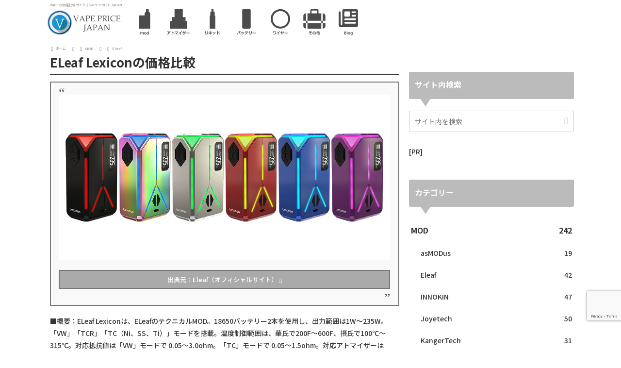

--- FILE ---
content_type: text/html; charset=utf-8
request_url: https://www.google.com/recaptcha/api2/anchor?ar=1&k=6LfCSoUUAAAAAPlxtuUDbsqZmPXd0d163e18t3kU&co=aHR0cHM6Ly92YXBlLmdvb2QtcHJpY2UtamFwYW4uY29tOjQ0Mw..&hl=en&v=N67nZn4AqZkNcbeMu4prBgzg&size=invisible&anchor-ms=20000&execute-ms=30000&cb=5h6avlc3647n
body_size: 48844
content:
<!DOCTYPE HTML><html dir="ltr" lang="en"><head><meta http-equiv="Content-Type" content="text/html; charset=UTF-8">
<meta http-equiv="X-UA-Compatible" content="IE=edge">
<title>reCAPTCHA</title>
<style type="text/css">
/* cyrillic-ext */
@font-face {
  font-family: 'Roboto';
  font-style: normal;
  font-weight: 400;
  font-stretch: 100%;
  src: url(//fonts.gstatic.com/s/roboto/v48/KFO7CnqEu92Fr1ME7kSn66aGLdTylUAMa3GUBHMdazTgWw.woff2) format('woff2');
  unicode-range: U+0460-052F, U+1C80-1C8A, U+20B4, U+2DE0-2DFF, U+A640-A69F, U+FE2E-FE2F;
}
/* cyrillic */
@font-face {
  font-family: 'Roboto';
  font-style: normal;
  font-weight: 400;
  font-stretch: 100%;
  src: url(//fonts.gstatic.com/s/roboto/v48/KFO7CnqEu92Fr1ME7kSn66aGLdTylUAMa3iUBHMdazTgWw.woff2) format('woff2');
  unicode-range: U+0301, U+0400-045F, U+0490-0491, U+04B0-04B1, U+2116;
}
/* greek-ext */
@font-face {
  font-family: 'Roboto';
  font-style: normal;
  font-weight: 400;
  font-stretch: 100%;
  src: url(//fonts.gstatic.com/s/roboto/v48/KFO7CnqEu92Fr1ME7kSn66aGLdTylUAMa3CUBHMdazTgWw.woff2) format('woff2');
  unicode-range: U+1F00-1FFF;
}
/* greek */
@font-face {
  font-family: 'Roboto';
  font-style: normal;
  font-weight: 400;
  font-stretch: 100%;
  src: url(//fonts.gstatic.com/s/roboto/v48/KFO7CnqEu92Fr1ME7kSn66aGLdTylUAMa3-UBHMdazTgWw.woff2) format('woff2');
  unicode-range: U+0370-0377, U+037A-037F, U+0384-038A, U+038C, U+038E-03A1, U+03A3-03FF;
}
/* math */
@font-face {
  font-family: 'Roboto';
  font-style: normal;
  font-weight: 400;
  font-stretch: 100%;
  src: url(//fonts.gstatic.com/s/roboto/v48/KFO7CnqEu92Fr1ME7kSn66aGLdTylUAMawCUBHMdazTgWw.woff2) format('woff2');
  unicode-range: U+0302-0303, U+0305, U+0307-0308, U+0310, U+0312, U+0315, U+031A, U+0326-0327, U+032C, U+032F-0330, U+0332-0333, U+0338, U+033A, U+0346, U+034D, U+0391-03A1, U+03A3-03A9, U+03B1-03C9, U+03D1, U+03D5-03D6, U+03F0-03F1, U+03F4-03F5, U+2016-2017, U+2034-2038, U+203C, U+2040, U+2043, U+2047, U+2050, U+2057, U+205F, U+2070-2071, U+2074-208E, U+2090-209C, U+20D0-20DC, U+20E1, U+20E5-20EF, U+2100-2112, U+2114-2115, U+2117-2121, U+2123-214F, U+2190, U+2192, U+2194-21AE, U+21B0-21E5, U+21F1-21F2, U+21F4-2211, U+2213-2214, U+2216-22FF, U+2308-230B, U+2310, U+2319, U+231C-2321, U+2336-237A, U+237C, U+2395, U+239B-23B7, U+23D0, U+23DC-23E1, U+2474-2475, U+25AF, U+25B3, U+25B7, U+25BD, U+25C1, U+25CA, U+25CC, U+25FB, U+266D-266F, U+27C0-27FF, U+2900-2AFF, U+2B0E-2B11, U+2B30-2B4C, U+2BFE, U+3030, U+FF5B, U+FF5D, U+1D400-1D7FF, U+1EE00-1EEFF;
}
/* symbols */
@font-face {
  font-family: 'Roboto';
  font-style: normal;
  font-weight: 400;
  font-stretch: 100%;
  src: url(//fonts.gstatic.com/s/roboto/v48/KFO7CnqEu92Fr1ME7kSn66aGLdTylUAMaxKUBHMdazTgWw.woff2) format('woff2');
  unicode-range: U+0001-000C, U+000E-001F, U+007F-009F, U+20DD-20E0, U+20E2-20E4, U+2150-218F, U+2190, U+2192, U+2194-2199, U+21AF, U+21E6-21F0, U+21F3, U+2218-2219, U+2299, U+22C4-22C6, U+2300-243F, U+2440-244A, U+2460-24FF, U+25A0-27BF, U+2800-28FF, U+2921-2922, U+2981, U+29BF, U+29EB, U+2B00-2BFF, U+4DC0-4DFF, U+FFF9-FFFB, U+10140-1018E, U+10190-1019C, U+101A0, U+101D0-101FD, U+102E0-102FB, U+10E60-10E7E, U+1D2C0-1D2D3, U+1D2E0-1D37F, U+1F000-1F0FF, U+1F100-1F1AD, U+1F1E6-1F1FF, U+1F30D-1F30F, U+1F315, U+1F31C, U+1F31E, U+1F320-1F32C, U+1F336, U+1F378, U+1F37D, U+1F382, U+1F393-1F39F, U+1F3A7-1F3A8, U+1F3AC-1F3AF, U+1F3C2, U+1F3C4-1F3C6, U+1F3CA-1F3CE, U+1F3D4-1F3E0, U+1F3ED, U+1F3F1-1F3F3, U+1F3F5-1F3F7, U+1F408, U+1F415, U+1F41F, U+1F426, U+1F43F, U+1F441-1F442, U+1F444, U+1F446-1F449, U+1F44C-1F44E, U+1F453, U+1F46A, U+1F47D, U+1F4A3, U+1F4B0, U+1F4B3, U+1F4B9, U+1F4BB, U+1F4BF, U+1F4C8-1F4CB, U+1F4D6, U+1F4DA, U+1F4DF, U+1F4E3-1F4E6, U+1F4EA-1F4ED, U+1F4F7, U+1F4F9-1F4FB, U+1F4FD-1F4FE, U+1F503, U+1F507-1F50B, U+1F50D, U+1F512-1F513, U+1F53E-1F54A, U+1F54F-1F5FA, U+1F610, U+1F650-1F67F, U+1F687, U+1F68D, U+1F691, U+1F694, U+1F698, U+1F6AD, U+1F6B2, U+1F6B9-1F6BA, U+1F6BC, U+1F6C6-1F6CF, U+1F6D3-1F6D7, U+1F6E0-1F6EA, U+1F6F0-1F6F3, U+1F6F7-1F6FC, U+1F700-1F7FF, U+1F800-1F80B, U+1F810-1F847, U+1F850-1F859, U+1F860-1F887, U+1F890-1F8AD, U+1F8B0-1F8BB, U+1F8C0-1F8C1, U+1F900-1F90B, U+1F93B, U+1F946, U+1F984, U+1F996, U+1F9E9, U+1FA00-1FA6F, U+1FA70-1FA7C, U+1FA80-1FA89, U+1FA8F-1FAC6, U+1FACE-1FADC, U+1FADF-1FAE9, U+1FAF0-1FAF8, U+1FB00-1FBFF;
}
/* vietnamese */
@font-face {
  font-family: 'Roboto';
  font-style: normal;
  font-weight: 400;
  font-stretch: 100%;
  src: url(//fonts.gstatic.com/s/roboto/v48/KFO7CnqEu92Fr1ME7kSn66aGLdTylUAMa3OUBHMdazTgWw.woff2) format('woff2');
  unicode-range: U+0102-0103, U+0110-0111, U+0128-0129, U+0168-0169, U+01A0-01A1, U+01AF-01B0, U+0300-0301, U+0303-0304, U+0308-0309, U+0323, U+0329, U+1EA0-1EF9, U+20AB;
}
/* latin-ext */
@font-face {
  font-family: 'Roboto';
  font-style: normal;
  font-weight: 400;
  font-stretch: 100%;
  src: url(//fonts.gstatic.com/s/roboto/v48/KFO7CnqEu92Fr1ME7kSn66aGLdTylUAMa3KUBHMdazTgWw.woff2) format('woff2');
  unicode-range: U+0100-02BA, U+02BD-02C5, U+02C7-02CC, U+02CE-02D7, U+02DD-02FF, U+0304, U+0308, U+0329, U+1D00-1DBF, U+1E00-1E9F, U+1EF2-1EFF, U+2020, U+20A0-20AB, U+20AD-20C0, U+2113, U+2C60-2C7F, U+A720-A7FF;
}
/* latin */
@font-face {
  font-family: 'Roboto';
  font-style: normal;
  font-weight: 400;
  font-stretch: 100%;
  src: url(//fonts.gstatic.com/s/roboto/v48/KFO7CnqEu92Fr1ME7kSn66aGLdTylUAMa3yUBHMdazQ.woff2) format('woff2');
  unicode-range: U+0000-00FF, U+0131, U+0152-0153, U+02BB-02BC, U+02C6, U+02DA, U+02DC, U+0304, U+0308, U+0329, U+2000-206F, U+20AC, U+2122, U+2191, U+2193, U+2212, U+2215, U+FEFF, U+FFFD;
}
/* cyrillic-ext */
@font-face {
  font-family: 'Roboto';
  font-style: normal;
  font-weight: 500;
  font-stretch: 100%;
  src: url(//fonts.gstatic.com/s/roboto/v48/KFO7CnqEu92Fr1ME7kSn66aGLdTylUAMa3GUBHMdazTgWw.woff2) format('woff2');
  unicode-range: U+0460-052F, U+1C80-1C8A, U+20B4, U+2DE0-2DFF, U+A640-A69F, U+FE2E-FE2F;
}
/* cyrillic */
@font-face {
  font-family: 'Roboto';
  font-style: normal;
  font-weight: 500;
  font-stretch: 100%;
  src: url(//fonts.gstatic.com/s/roboto/v48/KFO7CnqEu92Fr1ME7kSn66aGLdTylUAMa3iUBHMdazTgWw.woff2) format('woff2');
  unicode-range: U+0301, U+0400-045F, U+0490-0491, U+04B0-04B1, U+2116;
}
/* greek-ext */
@font-face {
  font-family: 'Roboto';
  font-style: normal;
  font-weight: 500;
  font-stretch: 100%;
  src: url(//fonts.gstatic.com/s/roboto/v48/KFO7CnqEu92Fr1ME7kSn66aGLdTylUAMa3CUBHMdazTgWw.woff2) format('woff2');
  unicode-range: U+1F00-1FFF;
}
/* greek */
@font-face {
  font-family: 'Roboto';
  font-style: normal;
  font-weight: 500;
  font-stretch: 100%;
  src: url(//fonts.gstatic.com/s/roboto/v48/KFO7CnqEu92Fr1ME7kSn66aGLdTylUAMa3-UBHMdazTgWw.woff2) format('woff2');
  unicode-range: U+0370-0377, U+037A-037F, U+0384-038A, U+038C, U+038E-03A1, U+03A3-03FF;
}
/* math */
@font-face {
  font-family: 'Roboto';
  font-style: normal;
  font-weight: 500;
  font-stretch: 100%;
  src: url(//fonts.gstatic.com/s/roboto/v48/KFO7CnqEu92Fr1ME7kSn66aGLdTylUAMawCUBHMdazTgWw.woff2) format('woff2');
  unicode-range: U+0302-0303, U+0305, U+0307-0308, U+0310, U+0312, U+0315, U+031A, U+0326-0327, U+032C, U+032F-0330, U+0332-0333, U+0338, U+033A, U+0346, U+034D, U+0391-03A1, U+03A3-03A9, U+03B1-03C9, U+03D1, U+03D5-03D6, U+03F0-03F1, U+03F4-03F5, U+2016-2017, U+2034-2038, U+203C, U+2040, U+2043, U+2047, U+2050, U+2057, U+205F, U+2070-2071, U+2074-208E, U+2090-209C, U+20D0-20DC, U+20E1, U+20E5-20EF, U+2100-2112, U+2114-2115, U+2117-2121, U+2123-214F, U+2190, U+2192, U+2194-21AE, U+21B0-21E5, U+21F1-21F2, U+21F4-2211, U+2213-2214, U+2216-22FF, U+2308-230B, U+2310, U+2319, U+231C-2321, U+2336-237A, U+237C, U+2395, U+239B-23B7, U+23D0, U+23DC-23E1, U+2474-2475, U+25AF, U+25B3, U+25B7, U+25BD, U+25C1, U+25CA, U+25CC, U+25FB, U+266D-266F, U+27C0-27FF, U+2900-2AFF, U+2B0E-2B11, U+2B30-2B4C, U+2BFE, U+3030, U+FF5B, U+FF5D, U+1D400-1D7FF, U+1EE00-1EEFF;
}
/* symbols */
@font-face {
  font-family: 'Roboto';
  font-style: normal;
  font-weight: 500;
  font-stretch: 100%;
  src: url(//fonts.gstatic.com/s/roboto/v48/KFO7CnqEu92Fr1ME7kSn66aGLdTylUAMaxKUBHMdazTgWw.woff2) format('woff2');
  unicode-range: U+0001-000C, U+000E-001F, U+007F-009F, U+20DD-20E0, U+20E2-20E4, U+2150-218F, U+2190, U+2192, U+2194-2199, U+21AF, U+21E6-21F0, U+21F3, U+2218-2219, U+2299, U+22C4-22C6, U+2300-243F, U+2440-244A, U+2460-24FF, U+25A0-27BF, U+2800-28FF, U+2921-2922, U+2981, U+29BF, U+29EB, U+2B00-2BFF, U+4DC0-4DFF, U+FFF9-FFFB, U+10140-1018E, U+10190-1019C, U+101A0, U+101D0-101FD, U+102E0-102FB, U+10E60-10E7E, U+1D2C0-1D2D3, U+1D2E0-1D37F, U+1F000-1F0FF, U+1F100-1F1AD, U+1F1E6-1F1FF, U+1F30D-1F30F, U+1F315, U+1F31C, U+1F31E, U+1F320-1F32C, U+1F336, U+1F378, U+1F37D, U+1F382, U+1F393-1F39F, U+1F3A7-1F3A8, U+1F3AC-1F3AF, U+1F3C2, U+1F3C4-1F3C6, U+1F3CA-1F3CE, U+1F3D4-1F3E0, U+1F3ED, U+1F3F1-1F3F3, U+1F3F5-1F3F7, U+1F408, U+1F415, U+1F41F, U+1F426, U+1F43F, U+1F441-1F442, U+1F444, U+1F446-1F449, U+1F44C-1F44E, U+1F453, U+1F46A, U+1F47D, U+1F4A3, U+1F4B0, U+1F4B3, U+1F4B9, U+1F4BB, U+1F4BF, U+1F4C8-1F4CB, U+1F4D6, U+1F4DA, U+1F4DF, U+1F4E3-1F4E6, U+1F4EA-1F4ED, U+1F4F7, U+1F4F9-1F4FB, U+1F4FD-1F4FE, U+1F503, U+1F507-1F50B, U+1F50D, U+1F512-1F513, U+1F53E-1F54A, U+1F54F-1F5FA, U+1F610, U+1F650-1F67F, U+1F687, U+1F68D, U+1F691, U+1F694, U+1F698, U+1F6AD, U+1F6B2, U+1F6B9-1F6BA, U+1F6BC, U+1F6C6-1F6CF, U+1F6D3-1F6D7, U+1F6E0-1F6EA, U+1F6F0-1F6F3, U+1F6F7-1F6FC, U+1F700-1F7FF, U+1F800-1F80B, U+1F810-1F847, U+1F850-1F859, U+1F860-1F887, U+1F890-1F8AD, U+1F8B0-1F8BB, U+1F8C0-1F8C1, U+1F900-1F90B, U+1F93B, U+1F946, U+1F984, U+1F996, U+1F9E9, U+1FA00-1FA6F, U+1FA70-1FA7C, U+1FA80-1FA89, U+1FA8F-1FAC6, U+1FACE-1FADC, U+1FADF-1FAE9, U+1FAF0-1FAF8, U+1FB00-1FBFF;
}
/* vietnamese */
@font-face {
  font-family: 'Roboto';
  font-style: normal;
  font-weight: 500;
  font-stretch: 100%;
  src: url(//fonts.gstatic.com/s/roboto/v48/KFO7CnqEu92Fr1ME7kSn66aGLdTylUAMa3OUBHMdazTgWw.woff2) format('woff2');
  unicode-range: U+0102-0103, U+0110-0111, U+0128-0129, U+0168-0169, U+01A0-01A1, U+01AF-01B0, U+0300-0301, U+0303-0304, U+0308-0309, U+0323, U+0329, U+1EA0-1EF9, U+20AB;
}
/* latin-ext */
@font-face {
  font-family: 'Roboto';
  font-style: normal;
  font-weight: 500;
  font-stretch: 100%;
  src: url(//fonts.gstatic.com/s/roboto/v48/KFO7CnqEu92Fr1ME7kSn66aGLdTylUAMa3KUBHMdazTgWw.woff2) format('woff2');
  unicode-range: U+0100-02BA, U+02BD-02C5, U+02C7-02CC, U+02CE-02D7, U+02DD-02FF, U+0304, U+0308, U+0329, U+1D00-1DBF, U+1E00-1E9F, U+1EF2-1EFF, U+2020, U+20A0-20AB, U+20AD-20C0, U+2113, U+2C60-2C7F, U+A720-A7FF;
}
/* latin */
@font-face {
  font-family: 'Roboto';
  font-style: normal;
  font-weight: 500;
  font-stretch: 100%;
  src: url(//fonts.gstatic.com/s/roboto/v48/KFO7CnqEu92Fr1ME7kSn66aGLdTylUAMa3yUBHMdazQ.woff2) format('woff2');
  unicode-range: U+0000-00FF, U+0131, U+0152-0153, U+02BB-02BC, U+02C6, U+02DA, U+02DC, U+0304, U+0308, U+0329, U+2000-206F, U+20AC, U+2122, U+2191, U+2193, U+2212, U+2215, U+FEFF, U+FFFD;
}
/* cyrillic-ext */
@font-face {
  font-family: 'Roboto';
  font-style: normal;
  font-weight: 900;
  font-stretch: 100%;
  src: url(//fonts.gstatic.com/s/roboto/v48/KFO7CnqEu92Fr1ME7kSn66aGLdTylUAMa3GUBHMdazTgWw.woff2) format('woff2');
  unicode-range: U+0460-052F, U+1C80-1C8A, U+20B4, U+2DE0-2DFF, U+A640-A69F, U+FE2E-FE2F;
}
/* cyrillic */
@font-face {
  font-family: 'Roboto';
  font-style: normal;
  font-weight: 900;
  font-stretch: 100%;
  src: url(//fonts.gstatic.com/s/roboto/v48/KFO7CnqEu92Fr1ME7kSn66aGLdTylUAMa3iUBHMdazTgWw.woff2) format('woff2');
  unicode-range: U+0301, U+0400-045F, U+0490-0491, U+04B0-04B1, U+2116;
}
/* greek-ext */
@font-face {
  font-family: 'Roboto';
  font-style: normal;
  font-weight: 900;
  font-stretch: 100%;
  src: url(//fonts.gstatic.com/s/roboto/v48/KFO7CnqEu92Fr1ME7kSn66aGLdTylUAMa3CUBHMdazTgWw.woff2) format('woff2');
  unicode-range: U+1F00-1FFF;
}
/* greek */
@font-face {
  font-family: 'Roboto';
  font-style: normal;
  font-weight: 900;
  font-stretch: 100%;
  src: url(//fonts.gstatic.com/s/roboto/v48/KFO7CnqEu92Fr1ME7kSn66aGLdTylUAMa3-UBHMdazTgWw.woff2) format('woff2');
  unicode-range: U+0370-0377, U+037A-037F, U+0384-038A, U+038C, U+038E-03A1, U+03A3-03FF;
}
/* math */
@font-face {
  font-family: 'Roboto';
  font-style: normal;
  font-weight: 900;
  font-stretch: 100%;
  src: url(//fonts.gstatic.com/s/roboto/v48/KFO7CnqEu92Fr1ME7kSn66aGLdTylUAMawCUBHMdazTgWw.woff2) format('woff2');
  unicode-range: U+0302-0303, U+0305, U+0307-0308, U+0310, U+0312, U+0315, U+031A, U+0326-0327, U+032C, U+032F-0330, U+0332-0333, U+0338, U+033A, U+0346, U+034D, U+0391-03A1, U+03A3-03A9, U+03B1-03C9, U+03D1, U+03D5-03D6, U+03F0-03F1, U+03F4-03F5, U+2016-2017, U+2034-2038, U+203C, U+2040, U+2043, U+2047, U+2050, U+2057, U+205F, U+2070-2071, U+2074-208E, U+2090-209C, U+20D0-20DC, U+20E1, U+20E5-20EF, U+2100-2112, U+2114-2115, U+2117-2121, U+2123-214F, U+2190, U+2192, U+2194-21AE, U+21B0-21E5, U+21F1-21F2, U+21F4-2211, U+2213-2214, U+2216-22FF, U+2308-230B, U+2310, U+2319, U+231C-2321, U+2336-237A, U+237C, U+2395, U+239B-23B7, U+23D0, U+23DC-23E1, U+2474-2475, U+25AF, U+25B3, U+25B7, U+25BD, U+25C1, U+25CA, U+25CC, U+25FB, U+266D-266F, U+27C0-27FF, U+2900-2AFF, U+2B0E-2B11, U+2B30-2B4C, U+2BFE, U+3030, U+FF5B, U+FF5D, U+1D400-1D7FF, U+1EE00-1EEFF;
}
/* symbols */
@font-face {
  font-family: 'Roboto';
  font-style: normal;
  font-weight: 900;
  font-stretch: 100%;
  src: url(//fonts.gstatic.com/s/roboto/v48/KFO7CnqEu92Fr1ME7kSn66aGLdTylUAMaxKUBHMdazTgWw.woff2) format('woff2');
  unicode-range: U+0001-000C, U+000E-001F, U+007F-009F, U+20DD-20E0, U+20E2-20E4, U+2150-218F, U+2190, U+2192, U+2194-2199, U+21AF, U+21E6-21F0, U+21F3, U+2218-2219, U+2299, U+22C4-22C6, U+2300-243F, U+2440-244A, U+2460-24FF, U+25A0-27BF, U+2800-28FF, U+2921-2922, U+2981, U+29BF, U+29EB, U+2B00-2BFF, U+4DC0-4DFF, U+FFF9-FFFB, U+10140-1018E, U+10190-1019C, U+101A0, U+101D0-101FD, U+102E0-102FB, U+10E60-10E7E, U+1D2C0-1D2D3, U+1D2E0-1D37F, U+1F000-1F0FF, U+1F100-1F1AD, U+1F1E6-1F1FF, U+1F30D-1F30F, U+1F315, U+1F31C, U+1F31E, U+1F320-1F32C, U+1F336, U+1F378, U+1F37D, U+1F382, U+1F393-1F39F, U+1F3A7-1F3A8, U+1F3AC-1F3AF, U+1F3C2, U+1F3C4-1F3C6, U+1F3CA-1F3CE, U+1F3D4-1F3E0, U+1F3ED, U+1F3F1-1F3F3, U+1F3F5-1F3F7, U+1F408, U+1F415, U+1F41F, U+1F426, U+1F43F, U+1F441-1F442, U+1F444, U+1F446-1F449, U+1F44C-1F44E, U+1F453, U+1F46A, U+1F47D, U+1F4A3, U+1F4B0, U+1F4B3, U+1F4B9, U+1F4BB, U+1F4BF, U+1F4C8-1F4CB, U+1F4D6, U+1F4DA, U+1F4DF, U+1F4E3-1F4E6, U+1F4EA-1F4ED, U+1F4F7, U+1F4F9-1F4FB, U+1F4FD-1F4FE, U+1F503, U+1F507-1F50B, U+1F50D, U+1F512-1F513, U+1F53E-1F54A, U+1F54F-1F5FA, U+1F610, U+1F650-1F67F, U+1F687, U+1F68D, U+1F691, U+1F694, U+1F698, U+1F6AD, U+1F6B2, U+1F6B9-1F6BA, U+1F6BC, U+1F6C6-1F6CF, U+1F6D3-1F6D7, U+1F6E0-1F6EA, U+1F6F0-1F6F3, U+1F6F7-1F6FC, U+1F700-1F7FF, U+1F800-1F80B, U+1F810-1F847, U+1F850-1F859, U+1F860-1F887, U+1F890-1F8AD, U+1F8B0-1F8BB, U+1F8C0-1F8C1, U+1F900-1F90B, U+1F93B, U+1F946, U+1F984, U+1F996, U+1F9E9, U+1FA00-1FA6F, U+1FA70-1FA7C, U+1FA80-1FA89, U+1FA8F-1FAC6, U+1FACE-1FADC, U+1FADF-1FAE9, U+1FAF0-1FAF8, U+1FB00-1FBFF;
}
/* vietnamese */
@font-face {
  font-family: 'Roboto';
  font-style: normal;
  font-weight: 900;
  font-stretch: 100%;
  src: url(//fonts.gstatic.com/s/roboto/v48/KFO7CnqEu92Fr1ME7kSn66aGLdTylUAMa3OUBHMdazTgWw.woff2) format('woff2');
  unicode-range: U+0102-0103, U+0110-0111, U+0128-0129, U+0168-0169, U+01A0-01A1, U+01AF-01B0, U+0300-0301, U+0303-0304, U+0308-0309, U+0323, U+0329, U+1EA0-1EF9, U+20AB;
}
/* latin-ext */
@font-face {
  font-family: 'Roboto';
  font-style: normal;
  font-weight: 900;
  font-stretch: 100%;
  src: url(//fonts.gstatic.com/s/roboto/v48/KFO7CnqEu92Fr1ME7kSn66aGLdTylUAMa3KUBHMdazTgWw.woff2) format('woff2');
  unicode-range: U+0100-02BA, U+02BD-02C5, U+02C7-02CC, U+02CE-02D7, U+02DD-02FF, U+0304, U+0308, U+0329, U+1D00-1DBF, U+1E00-1E9F, U+1EF2-1EFF, U+2020, U+20A0-20AB, U+20AD-20C0, U+2113, U+2C60-2C7F, U+A720-A7FF;
}
/* latin */
@font-face {
  font-family: 'Roboto';
  font-style: normal;
  font-weight: 900;
  font-stretch: 100%;
  src: url(//fonts.gstatic.com/s/roboto/v48/KFO7CnqEu92Fr1ME7kSn66aGLdTylUAMa3yUBHMdazQ.woff2) format('woff2');
  unicode-range: U+0000-00FF, U+0131, U+0152-0153, U+02BB-02BC, U+02C6, U+02DA, U+02DC, U+0304, U+0308, U+0329, U+2000-206F, U+20AC, U+2122, U+2191, U+2193, U+2212, U+2215, U+FEFF, U+FFFD;
}

</style>
<link rel="stylesheet" type="text/css" href="https://www.gstatic.com/recaptcha/releases/N67nZn4AqZkNcbeMu4prBgzg/styles__ltr.css">
<script nonce="IdehHzwax8gEFi5f8QgTXA" type="text/javascript">window['__recaptcha_api'] = 'https://www.google.com/recaptcha/api2/';</script>
<script type="text/javascript" src="https://www.gstatic.com/recaptcha/releases/N67nZn4AqZkNcbeMu4prBgzg/recaptcha__en.js" nonce="IdehHzwax8gEFi5f8QgTXA">
      
    </script></head>
<body><div id="rc-anchor-alert" class="rc-anchor-alert"></div>
<input type="hidden" id="recaptcha-token" value="[base64]">
<script type="text/javascript" nonce="IdehHzwax8gEFi5f8QgTXA">
      recaptcha.anchor.Main.init("[\x22ainput\x22,[\x22bgdata\x22,\x22\x22,\[base64]/[base64]/[base64]/bmV3IHJbeF0oY1swXSk6RT09Mj9uZXcgclt4XShjWzBdLGNbMV0pOkU9PTM/bmV3IHJbeF0oY1swXSxjWzFdLGNbMl0pOkU9PTQ/[base64]/[base64]/[base64]/[base64]/[base64]/[base64]/[base64]/[base64]\x22,\[base64]\\u003d\\u003d\x22,\[base64]/cCRceUTCisOETBA3w5dmwqQ2cDBwZFU6w7zDlMKcwrFXwog5IlcRYcKsKTxsPcKKwrfCkcKpZcOcYcO6w6/CgMK1KMOIJsK+w4M2wo4gwo7CjMKTw7oxwrZ0w4DDlcKiF8KfScK7YyjDhMKsw64xBGHChsOQEEPDmybDpVzCp2wBfSHCtwTDplNNKmpnV8OMUsO/w5J4B0HCuwtnI8KifjNawrsXw4vDjsK4IsKywpjCssKPw45Ww7hKH8KmN2/DkcOoUcO3w6LDqwnChcOCwociCsO9FCrCgsOlIHhwN8Osw7rCiT7Dk8OEFEgYwofDqk/Cn8OIwqzDgcOlYQbDscKHwqDCrHnCgEIMw4HDocK3wqoBw4MKwrzCr8KJwqbDvWfDmsKNwonDoGJlwrhBw681w4nDkMKrXsKRw6gAPMOcYcKOTB/Cu8KSwrQDw4DCmyPCiAosRhzCsxsVwpLDhQMlZxfCnzDCt8O8bMKPwp8sYgLDl8KXNHYpw6HCocOqw5TCtsKqYMOgwpRCKEvCisO5cHMcw57Cmk7Ch8K9w6zDrW/[base64]/ChsOrFHwew7U0UxxkQsKuwqHCklRzEsOCw6jCvMKowp/DpgXCs8O1w4HDhMOiR8OywpXDg8OHKsKOwpXDv8Ojw5AgR8Oxwrwpw77CkDxjwqAcw4srwqQhSDLCiSNbw70qcMOPUsORY8KFw5l0DcKMZ8KRw5rCg8O/[base64]/CvQYRw7/Dg8OswphQACnDvsKzGl5FJUjDk8Kpw6Mqw4FcO8KvfUfCrEIIfcK9w6bDlkNiIHshw4DCrz57wqYHwoDCukbDvERWJsKkSwXCtMKdwoEHVj/DlBLChwtnwqzDlsKFccOsw65ew7zCpMO2FE1xL8O7w57CgsKRccO5QhDDrGFkQsKBw4fCtRJhw6siwr5fUgnDu8OubCXDlEBQXMO7w7krdWTCu2fDtsKlw7/Di0PCqMKEw7hjworDvSVCLEkRHnpLwoMaw6jDlDvDizLDgXhQw4d8BEciADLDg8OcDcO0w44mKix8I0TDrcKMa3lLeBQUbMOffMKZLQgkQA/CgMKBTMKVBHdNMyF+ZgAiw6LDvQF3EcK/woLCrzTCnilbw4M0wrY6BlUgw57CnhjCvVfDh8K/w719w45SXsOxw7Z7wrvDpsOwMRPDssKsVcKdbcOiw53CvsOYwpXDnhzDry8NIhjCk3xDBWTCisODw5Q1wo7Do8Kbwo3DjSY7wrZUFGPDrxcJw53DunrDqV5/[base64]/wqQJZ33CsMO+wrLDq0TDqMOkw6vCqcKJFXNTYRvCkzvCgMOdJCbDi2DDsAjDrsOtw4lfwoMsw57CnMKpwoDCvcKjfz7DtcKOw5UGOwM3wpx4OsOiasKNDcKuwrd9wr/DscOCw7p+dcKqwovDpgsZwrnDtcOUYsKQwqIdZsO1QsK2OcOYRMO9w6LDmnzDhsKsEMKZcSbCmCrDsG0BwoZSw4HDtl/Chn7CncKAe8OLQy3DtMORKcKcesOCFSnCusOJwpTDl3V3P8OTPsKsw6TDnhXDqMOTwrjCpsKia8Klw6HCk8Oqw4LDkhgkD8KDScOKOCQrRMOPYirDvy3Do8K8UMKvVMK9w6HChsKJMgrCv8KbwojCuRRow5PCqWAfQMO6QQh8wr/DmyPDhMKEw6DCisOqw4wmAMO4wpHCiMKALsOMwocSwpTDgMK5wqDCk8KFATMDwpJWcGrDnFbCmGbCrBXDkHjDmcO1bCkBw5fCgnzDvFwDVCHCusOOLsOOw7/[base64]/[base64]/CssKdTcKjw74BHsKzSzLCq8K8wrzDuC/[base64]/[base64]/[base64]/DssOTH8OUfMKUKMO0IsOsbjfCpcOKOMO/w5UZHT0GwpTChkXDlj/Dq8OPGzfDmzopw6V1D8KwwrYbw7hdJ8KDdcOkLSwFKEkowpwzw5jDtEPDgnpdw6rCsMOzQTkhfsOFwrLCr1sCw4JEeMOww4vDhcKewojCghrCrzlOJHdXAcOPGsKeJMKXR8OSwq55w5hyw7kUQMOGw45ReMOydm9KXsO/wpMSw47CsCULeyRmw488wrfCjz4Pwo7CosOcUAVFIsKfH0nDth3CrsKVdMOZI0zDmkLChcKRR8KswqJHwrfCs8KpKVLCk8OLVGxJwp5yBBrDrVLDvC7DoULCvUN3w6kAw7Nfw49/w44Yw5nDpcOaZsKSfMKGwo/[base64]/[base64]/Dk0YmJWrDhsOHYMKJw6Rzw5HCnS/CqFdDw7NWw6XDtTbDpHNZLcOlE2zDk8KSKiPDgC4KD8KFwq/Dj8KaGcKOA3Btw7hsf8O5w5jCvsOzw6DCvcKLABYbwrXDnwtOEcOOwpLCsihsDWvDtsOMwpg6w4jCmH9mDMOqwrTDvGHCt2hSwo7DtcOZw7LCh8O1w6tYdcOUQn4xDsOgQ38ULFlnwpbDsCVbw7YVwp9iw6bDvitowrDCizYUwrp/woJ+RBHDisKuwrEzw55cOSdsw4VLw5nCgMK1Gj5oCzHDhBrCkMOSwr7Dp39Rw7cewojCtz/DlcKRw43Cgn1pw5kiw44BdsK7wqDDsh7Crno6f3Vzwr7CoTHDgyrCnBZawq7ClQrCqW4Zw4wKw4vDjx/[base64]/CuSnCjsO3w5cBwrzDisO+ZAvDq8KAw7pde8KKw6vDrsKlPlt6XXrDhCwvwpNMEsKjJsOtwoU1woUcwrzCvcOFF8KDw6dqwpPDj8OpwpY4w5zDj23DqcKTUVFowrbCjnc/D8KbeMKSw5/CpsOuwqbDrkPCmcOCWUY3wpnDnFfCgj7CqFzCrcO8wpEFwqDDhsOywqtMOT5dWsKgRhJQwp/CiwR0ah1CSMO1QMOvwpHDpAltwpHDrk1Fw4rDgMORwq8LwqTCqkTCmG3CkMKLdcKND8KKw7c1wrpqwqPCiMOlS3t3Mx/Cl8KCw5J+w7LCsQ4Vw4BjLMK+woLDmMKuNMK1wrHDkcKDw7wcw4peIU5twqE4I17CkQLCgMO1BlvCpnDDgSV8DsO1wrfDnmAewoHCjsKbJlB0w4rDpcO4e8KtByzDlx7DiTxRwpJLW27DnMKww45OZ3rDq0HDjcKxJB/[base64]/Dh8K2woAWUTQNw7HDkFnDo8O7bMK5wrzCnnxUwpFDwqAewqfCucKFw7tFSlPDiy/DnjfClcKTCMKPwoQVw5DDiMOUIljCgmDCjU3Cql3Cu8K7X8OeaMKZW2nDpsOnw6nCpcOMWsKUw4HCpsOCQcKSQcKYJ8OMwphtDMOOR8K6w5/CkcKCw6YvwqpEwqpQw5wewqzDs8K4w5TCgcKQbnkOJQNMS216wpwOw7DDl8OxwrHCom/CscOVQikiwoxlHE90w4ENFXjCpx3DsgQ6wr8nw4Y0wp0pw6cVwo3CjA8na8Kuw7XDnxA8wpvCq2XDjcOObMK0w43DhMKQwqrDi8KYw7zDuQnCp1V4w7DCu1J1HcK5w4IKwojChSbCmcKwH8Kkw6/DlcOiLsKPw5V1PQzCmsOsL0kCD192AEJzPEHCjMOsWnckw7xAwrUrExh9woLDr8OJT3pAb8KMNEoHJjcDWMK/[base64]/w742w67DqnAfwozCv8KVw6ZVw4IOw6kkAMOxXTrDjHbDi8KHwqAFwqvDi8O2UF/[base64]/CniZwTsO3wqvDtMKHwqpFFn7DpsOKwr83RcO6w5fCv8Ojw7vCscKRw5XDnx7Dq8K9wosjw4Q9w5xeI8OTUsKUwoNqLsOJw4jDkMKwwrQ3b0A9YhrCqFPCpnDCl2zCk1QEEsKBb8OIH8KvYiMKw54SIR/[base64]/[base64]/ecKpwp/CnVIIHzjDvGPDuGjDlsK9w7HDpsOIwo45w6YCfz3Dsi3CkG3CsivDvcOAw51+MsK3wpJhYcKHG8OtHsO6w6bCvcKiw7FOwq1TwobDuDcxwpciwp/Dgw1heMOyQcOyw73DlsKaQxw3wrHDmDNlQj53FgTDqMKGdsKhbS41f8OIXMKawo7DiMOaw5LCgsKMZW7CnsOFUcO1w73Ds8OuYF/Dskc0w4/CmcKqGjHCucOsw5zDqVLCmcO7VcObUsO0Z8KBw4DCg8OBCcOKwpAgw5NHPcOdw5lswrUKQxJswrRdw6rDmsOwwplzwoLCo8OiwqVbw4fDinrDisKOwq/DrXkPTcKPw6PClV1Hw4JOT8O3w6YHWMKuF3Vww7oBOMOsHgokw58Xw6BlwohecCdzOTDDnMO5dyrCsBUKw4fDhcKAw6zDtmLDk2fCicKyw4Alw4TDm3hqBsOpw50Lw7DCrjjDujLDs8Oqw6/[base64]/DmCUqKMKow4TCqDPCvkoaQgLCryc5w5HDqsOlIEVnw4ZZwokTwrfDocONwqhZwr0vwrXCksKkOsO0d8KQF8KJwpDCn8KCwoA6ZsOQXEF9w5/[base64]/DhVvCpcKmTsO4ElcDTcOZw7ZaQMOLZAvDmcKfEsKfw4Z2wp8AAnXDmsOqVcKaYX/Co8Olw7t5w4osw6/DmcOgwrdeZEQQaMO3w60/F8O5wocxwqYIwo5BAcO3RF3CosO/[base64]/Tl7Co8ONCsOuOsOfccKrX8KucE1gNyJATijChsOcw4rDrl9QwoQ9wq7DgsOnL8K0wqfCtnYHwpUkeUXDqxvDnz5sw7oLLR7DkXEkwpVYwqR3KcOdOVsNw7V0bcObOVkEw5trw6XCsnoUw6UPw5xFw6/DuBlUIytxA8KCSsKrEsKZYU03RMOrwo7DpsOnw7w+E8KkJsONw57DssOIB8Ocw5TDtF57GsOEbmsqVMKiwoprQV/DvMKkwoNRTG5UwrRNYcOZwodnYcO4woXDqXkgRXcUwpwtwrZPSnkIBcOYRMKeeTXDmcO+w5LDsFZLWcKcDFwawpzDtcKwN8K6VcKFwolowrfCtQQWwq45bwvDvW8cw7UfHGbClsO0ZCx2OFjDv8OrTwbCnX/[base64]/CgTUhw7nDt8OPcQzDjQ9gw7MCQcKWecORTyloB8Kuw4XDvsOcISE7YBUMwr/CujfCkH/Ds8OzWAgpHsKpHMO4wohOI8Okw7HDpCnDrRXCryjCrB9FwpNKMUV6w6zDt8K1NR/[base64]/w7rDtsORVhBjwqnCtXFDw57CtcOYPcOjXMKFejguw7jDhQ/[base64]/wqPCiMKRwrhvdMKsw583w6IgwrMxUwBPY8KEwpp8wq7CoQzDjsK6DVPCpB7DtcK3wpxPf2plP0DCk8OvHcKfQcOoVMO6w7Y2wpfDiMOGD8O+wp9MEsO4F3TDjGRfw73Cj8OOwppTw5vCoMKEwr4BY8OcRsKRE8KyTMOuCTbDjTldw5Zqwo/DpgRbwpzCncKmwoTDtjkDdMOfw4MUbkwuw4p9w4gLFsKpVcOVworDiiJqZcKOVkjCsDYtw71ObX/ClsKvw60Nw7TCosK1WAQQwopZKkYuwrUBJcOIwr5BTMO4wrPCu11EwpPDlcOrw5QQJCw8EsKaTilpw4Izb8KOworCpcKyw75Jwo/DqTJ+wrdhwppNdDUHJ8OqNXvDviDCtsOIw5Upw713w4xTXix4PsKVeg3CpMKFNMOqAW1PXznDtlpfw7nDrQxHIMKpw6Vlwplnw71vwpUAehs/A8O9F8O+woJ5w7lmw5LDkcOgGMKfwodoEjo2W8KPwo91JxwYVUMJwrDDn8KOIsKqK8KaGxDCoX/Cs8OqDsOXMUNxwqjDlMOKecKjwqoJH8K1G0LCjsOTw4PCiW/CmCZ7w6TDlMOYw48GPA5gMsONEwfCtELCqXlGw47Dr8OTw6rCoA7Dk3ACFR95G8KJwp8TRcOkwr1RwoVwCsKPwpfClMOuw7ApwovCuT1PMDnCgMOKw6VveMKPw7vDvsKNw57ClQQow5FWYi94Z2g8wp1Hwo9Ewol6Z8OyTMOVw5jDpG5/[base64]/CgsKowrM/[base64]/dsKTwq49w5nDhsKKwo3Du30iAsKOwqrDjlDDmMOBw4oQwpx1wp/CncOJwq7CkA17w4hPw4tRw5jCjCTDhzhqcH9XOcK5wqFNb8ORw6/[base64]/TiTDv0hcwrtneTrCnxAywqbCiMKjeWcYwqh+wpkiwo0vw7IMDsORf8OIwqMlwqwCR3DDs3wjA8Ogwo3CrRZww4Exw7HDisOOW8KHH8OfLHklw4QXwrXChcOUXsKXemhweMOFNiHDh2PDsXnDjsKIQMOGw6UNOsOKw5/Cg20ywozCtsOdRsKuw43CuybDrHBBwqABw74FwqVDwp1Cw718asKnUMKrw5fDisOLGcOyHhHDhAs1Z8Kpwo3DmsO5w5hCdMOFA8OowrHDvsOlU3BCwq7CvXvDmMODDMOSwozDozrClDZ5ScObC2ZzEsOYw6Nvw5wBwpDCncKyLTRXw7vChm3DhMK9bB54w7HDrQ/Cr8Oew6HDrUDCqUUONk7CmSwyMcOswrjCnRHCtMOvOH/[base64]/CksODwrbDmcKGZxnCmnXCtW/CgcOyO1LDjAAELgnCkwM/w4rDgMOFexHDrwI9w7XCt8Kqw5XCu8KlWnR2QikgXMOcwpB9JsORFGd+w48mw4rCkhLDmcOaw6shfGxBwoYjw4tcwrLClxfCscOjw4M/wq0kw63Dl3N7F0vDmDzDpnkmMikTDMKbwoJwE8OMwqTCu8OuDsOaw6HDlsOtUxAIL3LDqMKuw6kpZUXDpgEifxEkF8KNBCrCtsKEw4wyejhtawfDjcKZLsKjQcOQwqDDssKjCGjDt37Drzovw63Dr8OWVk/[base64]/ChVRvVAXDnThIcMO4wphiGxpOVmVGaGJKMXPDo3/Ci8KuVwrDjhPCnSvCrQDDoEvDgjTDvhnDnMOxKcKIGFXDvMOLQkkUTzF0QRfCuEgwTwh1acK7w5bDpcO/R8OAZMOWHcKJZjAWf21ew7fCmMOgYntlw4nDpQXCocOhw5XDrUHCuUlFw5Jbw6gTJcKrwoTDt1g0wqzDtGXChcKoBMOFw5gBCMKdeik+CsKBw4JEwozDnlXDusOQw4bDqcK3wowGw4vCvEXDqMKcFcKJw4vCl8O0wqzDsXXCrlY6aEfDpnYgw7QFwqbCgAvDu8KXw6/DiAIpNMKHw67Dq8KrKMOCw7wAw5bDlMOQwrTDpMO3wrTCoMOAcEY8YWRcw6h3EMOMFsK8Yw9CAzdJw6TDv8OQwqFzwonDtyovw4Ebwq3CthTChhNHwrbDiRTCm8KPWzFsZhrCu8KqRMO4wqobZcKlwrHDoAHClsKvI8O+HiLDr1cEwpPCmhDCmSIiTcKbwq3Drw/[base64]/wqluK0/Cl8Kkwr4fw7jDkF/DsTp5EQshLMOTf3ccw6B8aMOBw7dJw4BydCNwwp8Kw4bCmsONd8OEwrfCoBXDihgAQEPCsMKLbhYaw4zCnWDDkcK/[base64]/DlsKCw7nCvMOJwpsSDcOhU8OuR8OhQcKhwo5rdcO0Uypaw77Dojpuw58bwqDCiBfDgMKQAMOnQwLCt8KywoHDiVQEwowcaUMLw4ZFV8KYBMKdw7lOZV1nwqUCZAjDvEs/MsKCfk0DYMK0wpXDsylIZ8KlV8KHScK6FTjDr17DuMOawofCjMKzwq/DvsOnWsKBwqQLb8Knw68owrrCiCtLwoVrw7LDjTPDrTgKL8OLEcOSDyZxw5ADZsKGCsK9dgRsLXDDpgvDl0TCgk/DosOic8KLwpjDpA1fwrQiRcKDDAjCpMO9w5FfeGVZw70Bw59FbcO0wqkJInbDjjkSwp5iwowaCVINw6bClsOUY0HDqD7Du8KfJMOiK8KOYyphW8O4w4TDoMKvw4hzTcOPwqoSDClGZSbDlMKFw7Riwq8xK8Kuw4EzMm1pDwbDoSlRwo/Co8Kew4DCnkZcw702ZRfCl8KkJlhww6vCo8KOTwV5E2fDk8Osw5ktw7XDmMKSJlgFwrpqXMKwVsKXZirDpDNVw5hkw67Co8KUJ8OESzcQw6zCsEtFw5PDhcOkwrjCjmYbYyLCqMKEw4tkSlRkJsKpOj1rw4pbwoc8e3nDocO/U8OlwqQuw6NSwpcTw69mwqouw5HCnV/CqGUDPsKTWSMoOsOVL8ORUhbDi25SJW1ZZjQxVsOtwrZ6w5xZwpfDssOmfMKuIsOKwpnCn8KDTxfDvsKvw67Clxgawqg1w7jCvcKHb8KmJMO+bBFGwq0zU8O7PywCwqrDjkHDhEhBw6lTGCXCicKfO29xGw7Dk8OXwrp/MMKIw7HClcO/w5rDqz9URzPDlsO4wpTDp3IZwovDmMK0wpIDwp/[base64]/[base64]/DsloRw6t1ED3Ct2wFw53Ch8KRGV8ZOlIqQXjDkMKjwqvDtBUrw4syPElrPiMhwpE/dXQQE3sRIlfCgh1Dw5fDjXPCv8Ouw7TDu3diDUgcw4rDjibCgcObw7lrw4Rvw4PDi8KEwr0pezjCucKcw5EHwrhPw7nDrsKEw4/DlTNOdj1ow7xwPUsVSQXDpMK2wotWSlRLfmkXwqLClkjDkGPDnzvCpSDDsMKveTcIwpfCvgNUw7TClsO/Cg3DqcOiWsKUwrRLasKxw7RLEALDgGPDjlrDqB9awr9Vw7kmQ8KBw6wTw5RxIQd+w4XDtTHDpXEJwr9UJT3DhsKzcBJawpYWbcKJR8Ogwo7CqsKKU1M/wqhbwpx7K8Opw6JuFsKZw7hCNsKuwp1Yf8OXwoM+NsKaCsObDMO5FMOSVcK9FAfCgcKYwrthwr7DvBvCqm3Ci8Kiwo0neFYwDVrCnMOWwqXCiAPCj8OlbMK1NxAoGcKuwpxYBsOZwpMFQsOywr5CVcORF8Kqw4kFfMK6CcOswp7CtnB1w7Q7fmXDpW/CvcKHwpbDhHdYBDbDscK9w50Nw6vDicOnw4zDuSTCqgU9R0xmC8Kdwr9PV8Opw6XCpMK+eMKZM8KuwoAzwqHDtAXCssKtcSgMQjjCr8OwI8KbwrrDpMKhaxXCsTbDv0Aww6LCo8Oaw6cjw6HCuH/Ds0fDvgFxR3waU8KQUcOZdcOpw78Wwo4HNy/Dn2kywrNZInPDm8OJw4pubcKvwpY5Yx9GwoAKwoYYScKoSQ3DhkkQd8OKIiwbcsKGwpgiw5/Dj8OEZXPDqxLDkE/CpsOJG1jCn8OswrrCo0/CpsOjw4PDqj9Wwp/Cn8OGJER6w6cNwr4hNRDDpkVtFMOzwoNPwrnDlhRtwrB7eMOuT8K2wqDCtsKfwqHCsnYjwq5zwrrCjsOuwoXDhVHDnMKiPMK7wr/CrwBnCWkcOifCh8KtwodBw6dCw7RmOsK5IcO1wrjDqlrCvT4jw4pLC1HDr8KowoFichluGcKhw4hLIsOdE1ZdwqJBwohZXH7CgsKQw5vDqsOUcygHw6bDrcOEw4/DuirDlDfDpy7CgsKQw4UFw5Nnw5/DlTPDmxcAwrAtSgbDvcKdBjPDksKAMxvCvMOqUcKBVxbDqcKDw7/CgGcqLcOgw5PCrg8xw6lQwqbDlVA8w4UrTg52acOXwoBew5sJw7g1D0Jhw4oYwqFvZUszK8OXw4rDm0F4w4VmfRERSl/CuMKvwql6XMOfD8OTAMOYOcKWwr/CkxwBw7zCs8KxCMKzw4FOJsO9dF5wK00Mwo5ywrpWFMOqL0TDmyEXNsODwojDj8KRw4ApBBjDu8OIVQhvJcK5wp7CrMKZwpnCnMO4wrLCosOZw53Ctw12MMKPw4ozdxtWw6rDgg7CvsOBwozDucK4FcKRwqzCmsKFwq3CqxFqw54hUcORwol2w7Fhw7rDlMKlSkTCj0/DgjlWwoFUEsOOwozDpMKTfsOmw5vCm8Kfw7UQLSrDlcK3wprCtsOSPVTDpkZAwpfDoDQBw5vCo1nCg3R4VFt7fcOwMFZdWEHDiV7DrMO+wpDCs8OwM2PCrV/ClhU0fjrCrMOtwqp5w7tMw61vwoReMxDCmknCjcOHQcOresKRVT16wpLDv05Uw5jDriXCiMO7Y8Oecy/CrsOXwp3DkMKsw7BSw4TCiMKcw6LCsDZXw6srM1fCkMKPw5rCv8K2TSU+KS8swr8ZcMKuwr5RfsKJwrTDqsOlwp3DiMKxw7hWw7PDuMOdw7tvwq0Cwq/CjAhQTMKiZkR1wqfDp8OQwp1Zw4pDw6nDoDBTdcKiEsOEPE4kEVt2OFd7XFbCnzPDg1fCucKCwoFywpfDnsOXA3UFanhVwo9wf8K+woPDqcKnwp1/IMOXw60IJMKXw5oILsKgD2LCmsO2QDLCtsKoMkUbSsOew6oxZVtuL3/CssOpQU0TDTzCm1Yew7bCgzB4wojCrR3DhxV+w4TCg8OYZRfCu8OobcKIw4xefsOGwpM8w4lnwrPChMOfw44CPAjCmMOiTnc9wq/CkhJ0F8OmPCHDn2UTf1bDkcKjdlTCgsKcw4hdwo/[base64]/CmMOnScKgwro2AA3DgcOSGMOLwqg/wqNgw6grMMKVV0hUwpkpwrYOSMKvw4vDsmgDIsOzRCZcwoLDrsOew4U3w45kw5IVwr7CtsKRU8O2T8ONwpAyw7rCh17CnsKCFlwtX8K8S8K+VllxVmPChMObXcK7wrlxOcKQwoZjwptOw71WZcKJwrzCi8O3wqsoEcKKeMOQbDDDjcOywpHDqsODw6DCj3JeNcK2wr/CuEAkw43Dr8OJIMOgw6TCqsKRS35Pw5nCgSUHwqXCgMK2YlosSMObbg/DpMOCwrXDvh0eHMKMFF7Dm8KmcQsIXMOje09gw7TCu09fw51xBF3Dm8KowoLDrcOHwrfCvcOiWsOvw6PCjsOLQsOxw7fDgMKAwpvDiwVKMcOmw5PDpMObwpx/[base64]/G8K/HcOkfiXDkjZvUArCmnbCsivChi1Qwp5rPsOpw5dKUsOVU8KWWcKjwpxNNzjDj8KZw41eF8ORwp0dwq7CvxQuw7zDoi12JlZxNC/[base64]/[base64]/EcKMccOHw5RVwpJpXMOBDcKqGMOSw6fDqsKUw47CnsOGDBvCq8KzwrEOw4XDs1dxw79cw6XDoQIuwp/DumJTwrLCq8K2JAonRsKZw6hraWXDrVfDucKrwpQVwqzClVbDh8KQw5gDWQYSwpcfw5XCs8K3QMK/wrfDq8Kmwq0xw5vCjMOcwqwUK8KTw6Qow5bChS1WFyEyw4jDil4Nw7DCksKBAsOiwrxjW8O+XMOgwq4PwpzCvMOMw7bDjhLDoR/[base64]/ZsKSwqpwwrhzw5DCo2l4I8O1w55dw6Y5wrzCj8O/w5HDhcKpccKvASgWw7Y+RsO4wpjDsBLDisK1w4PChcK1CSnDvjLCnMO3bMO1LXoZCX5Kw4vCmcOdwqYewoxnw7hqw6ltI1VAG28Hwo7Cq21yLcOqwrnClcKiUA3DksKBTmMrwrsXDMOQwoHDjMO+wr92AH8iwqNzecKHDjXDn8ODw5crw5HDssOkBcKlGcK/acONJcK+w73DpcOjwpnDjDDDvMOaTMOKwpgWIXLDoS7CgcO7w6bCjcKDw5LCrUTCncOwwocHFsK8JcK3b3YNw5ldw5sHRFA1BMO3WDjDnQnCtsKqUTbCqmzDnl4yTsOowrPCrcKEw4ZFw4xMw6Q0Z8KzW8K+bMO9w5IueMOAwoE/EVrCucOiZMOIwo7Cu8Ohb8KVZjPDsUdSw5szXDvCvHEkGsKcw7zDuEnDn2x3N8ObBX3Cii3Dg8OxUsOwwrfCh24rG8OiP8KkwqM9w4fDuXTDoT8Sw4XDgMKpSMONHcOpw65Ew44UdMOcRjchw4waERDDgMKsw7hrH8OVwrrDhkBqAMOAwp/DmMODw5TDqlIkVsKxFcKsw7M9GWgrw54BwpTDusKrwq86e37CmDnDrMObw71lwocBwqHCrC4LNcOJPkgxw7/DtUXDpcO2w65Pw6XCi8OtOHEGT8OqwrjDlcKsFsOaw7k/w6Yqw6hDNcONw4rCgMOWw7nCj8OuwqYoF8OuNTrCoStqwpwZw6dPNsOaKj1iIQvCr8K3Ug5PB35+wqwbwoHCpiPDgElgwqwcHsORXMOhwqBOVsO8KWgCw4HCtsKMbMK/[base64]/DuCPDn8OiNENiPlXCniXDu8OXwr3CocKRbm/Ct1XDqsOmV8OCw4fCnBJmw58JHsKicg9+U8OYw4w8woXCkmNASsKnABh0w57DscK+wqfDi8KqwpXCjcKpw7A1TcKkw5BRwrjDtMOUKGcBwoPCmcKzw7/DuMKlQcKkwrYac187w6MRw7oNOXBgwr95DcKtw7wKMxPDul5BSn/CmcK3w6PDqMOXw68YGkDCujrCljzDq8OtMwnCvFzCucK4w7NkwqfDnsKkAsKDwowjOVVjw5bCgMOaWCZHesKHV8OYDXfCusKBwrVlFMO/ODAtw7rCu8OQEcOTw5rCqXXCr18LXyA/dUvDlcKDwo/CrUAQPMOAHsOLw43Dr8OQMcOFw7EPO8OpwpkjwoEbwrfDpsO8KsOuwrzDqcKKK8KYw7vDhsOww53DlE3DiCpqw4BzKsKGw4fCncKOZ8Klw4DDpMO9eTE/w6/CrcO+CcKxI8KBwrMQUMOeKcKKw5tuScKFfWtUw4XCkcONFGxqEcKDw5PDmT57fwnCqcKJMsONRHosWm/Dj8KnNzZBYh4+BMKkVk7DuMO/[base64]/CvXBHNHhecAvCvcO3Jik1wpd6dMOpw4hYV8OHN8KBw6/DuCnDosOBw7rCiwlPwpnDjyvCu8KXRMKiw7bCpBRfw4VPAcOGwpYXCxDCqHphT8OvwpbDkMO0w7/Cqg5awokzAwXCvwzCqkbDs8OgQlgew5DDk8OWw6HDi8OfwrvCqsOuRTzCucKLw4PDmnsXw7/CqX/DkcOgXcK+wqXCgsKGUh3DkRLCisKSDsOnwqLCg25Cw6XDoMOIwrhzXMKPNXHDqcOmZ0wowpzCri5VXMO8wp5feMK/w7lRw4hJw7gAwpYNdMKnw4PCoMKQwrDCmMKLN0PDokTDgFfCuTtnwqzCnwcracKGw7k1fsKqMQoLIRZhJMO8wqjDhMKYw5zCl8KvV8OXO0g7dcKoS28fwrfCmMOTw4nCiMOTwq9aw5IQdcOswp/Dn1rDgzxfwqJNw5cSw7jConsgUm9Vwqxzw5bCh8KibmB3fsOcw5MaCzNfwrNfwoY9UhNlwqHChk/CtEBUcsOVcA/CvMKhPE99KmLDiMOawr3DjgkKUMOBw5vCpzl1MlfDqyvClX88w45mIsKEw6TDnMOLXiolw4LCsBXCvx1gw44iw73CsF48SzU/woTCv8KYJMKYDBPCgX7DkcKowrrDmGtLVcKQTG/DgijCnMOfwoVuax/CssKpbTUhWibChMOzwppuwpHDqsOvw63DrsOTwo3CinDCnX0dXHJbw5bDuMOdJQrDqcOSwqdbwp/DrMOhwobCoMOWw5bChMK0wrPCucK0S8OiV8Kpw4/[base64]/CvDHDn8K2FcOUw4/DncKrwoBjeh3CtQbDnSYbw7x5wrXDjcKIw4/CkMKcw7TDliteWcK2UmoxXm/CukoYwpPCpgjCgFXDmMKiwpBLwpofEMKYJ8O3TsK/wqpFeD7CjcKZw6FjHMOneB/CssKTw7rDsMOxdS3CtiVfT8Klw6HCuULCoHbCnRrCj8KCKcOGw7l9PMKBdlMpEsOxwq7Dl8KBwphuZlrDm8Oiw6jCmGDDky3Dr1glG8OtSsOEwr7DpsOLwp7CqBvDt8KFZsO6DUfDm8K/wopPYnHDphnDjsKxOhJQw6IXw6RNw4F9wrPCosOOccK0w7TDnsOzCAsNwo55w7cLcMKJD3FEw41dwp/CgMKTTRp9csOFwrPCt8KewqbDnhAlJsOPCsKGfxoxSm7ChVcAw6jDpMOxwqHCocK9w43DhsK/woo7wojDpCUhwq0uPQZHA8KDw7LDggTCqCDCrjNDwrTCiMONIQLCuDlbKArCrWnDpRMww4NdwprDmsK2w4LDsFXDkcKBw7zCssOJw7pNK8OWU8OkCnluJlkLRMK7w7hDwp9hwoIsw4kZw5RNw7QGw6LDlsOFIS9HwpF1eD/DucKAEsK1w7nCq8KnEsOlFAXDvzHCk8KJfgTCnMKKw6fCt8O1Z8OQdcOtJcKlTx7Cr8KxSx8zwptXLMOvw6kMwpjDkcKENBZ5wooTaMKeTsK7OSnDiWzDgsKvAMOYVsOSU8KAQlwSw6Q0w5kiw4hecMOtw5PCrF/DusOTw4HCt8KSw53CjMKew4XCjsOkw5bDhjAydXlCLsKQwrpLOH3CuQjDiBTCscKnCcKew7kqXsK/[base64]/Dn0nCplE8G3TDgmjCnErCpMKgD8Kpd0wHBVTCn8KSHX7Dt8O8w5XCjsOjGQIzw6TDqRLDh8O/w7tvw5VpKsOKZ8OnTMKwOXTCgXnCmcKpH1BJwrRVw7ptw4bDv3NlPU8POMKow59hXXLCsMKgZMOlAcK/w7Icw7TDlDXDmV/CtRzCg8KSeMKIWlY6K29cUcOFS8OnQMOuEVIzw7fCs1nDg8OedsKbwrfCmMKwwqx6WcO/wqHDpg7Dt8KWwo3CkSNNwrlmw63CiMKlw7jCulnDtS57wr7Cp8OQwoEKwpfCoW4ywrbChmIYJ8OvPMOxw6Rvw7Fuw63CvMOJBQRdw7ENw5vCiEjDpX/DtmLDjGQrw6d8VcKSQEPDoxQAWVkKQsOUwqHCmBFww7fDo8Ogw6HDt1tCCEQ3w6PDnxjDnlsqCzRdZsK/[base64]/DmMOFwo/CgFJpwqwFccKmw6MVeMOQNnfDtAnDpSBZA8Kkb2PDpMKyw6rCojTDuz/CpsKvQmd+wqvChD7Cp3vCtxhYLsKNF8O0IR3Dm8K8wpDCucKXXTTDgnM8IMOjLcOnwrJmw6zCl8OUE8Ktw4rCnnDCpA3CjzRSQ8KjVSUVw5XCmBtxTsO5w6bCjHLDq3wzwqx1w70QCEvCinfDp1DDhQLDlUfDiSHCgcOYwrc5wrF2w4nCl3pswpl8wr/CnHXCtcKhwo3DqMKwfcKpwqtoCR5pwr/CksOZw6w0w73CscKdMQvDuCjDg1PCgMOnS8ODw5RNw5h9wrhvw6U6w54Zw5bDlMKqVcOUwoDDhMKca8KfSMK4McOcUcOKw7/CiGoMw5kxwoc7woLDjX7DkWLCmw/Dn1TDmATCpDsFfHIywrzCpQvDoMKSUgA2MV7DpMKYSn7DsB3DnE3Co8Kvw7DDp8KzE2TDjyIJwq0+w7BcwqxiwrlCQ8KPLkx3AXLChcKBw609w7YVD8Ovwox5w7jDilvCtMKrUcKjwrjChsOwNcKGwo/[base64]/DjMOpw61hNW/Cs8KgVzHDvUMNwqbDnj3CsxPDuxU9wpPDiBXDox1cD2VKwoLCkj3Cu8K+dAhuZsOgK2PCjcKww4bDuTDCjMKIXDNRw6ttwppUTnbCry/DncOow60kw6jCug7DnwBJwr7DnARjF2YhwqECwpTDqMOwwrcow5pyWMOubFc0CCB7dlrCm8KvwqsRwqk2w7jDv8K0LsK6bcONM1/[base64]/DucO7wrsfwp90fl4sw6HDmVbDt8KYw6rCg8OLwo7ClsOOwqwuV8K3WA/[base64]/[base64]/CXXDtsKXMQd5GR/CilLDn8KJw4nCp8O9w4/[base64]/DssOhb0QBQcKiwprDkcOvw5c7FTsxwr5/[base64]/[base64]/[base64]/wofCmMKMM1jCvELDp8KPb18Cfm4aAAfCp8O9IsONw5ZUEMK/w61HAV/Doi3Cq0DCknLCvcOKcBfDvMOIOcKpw6ICY8KTIDfDqcKGHhkVYsO9Awpmw6V4eMKhIhjDqsOMw7fCkDNLBcKhWQxgwqYZw43Dl8OeVcKbA8Omw4Bsw4/DlcKlw4XDk0c3OcKpwpwVwrfDkmUKw7XCiAzCksOVw51mwqvCilTCrDdLwoVHTsKyw6DClGzDk8Khwr/[base64]/[base64]/Drz4pFcKDw7Ygw7MLw6MyesKyDh3DsMKOw7cNa8K6YsKPCUXDlMKaK0N6w6AnwojCs8KQQRzCgMOKQMOjUMKnZsOvT8K/M8OJwozClAUGwpp8fsO+G8K/w6B/w75Te8KidcKgZMOUHsKrw4kcDnXCnkrDt8OowofDq8OsYMKmwqbDmsKDw6F/FMK6IsOBw7IgwqItw61YwrIgworDg8Oow7nDsUJkF8K9BMO8w4sTwpDCjsKGw74jCwsOw6rDiHxTMlnCil9eTcKAw6Uxw4zCnjYuw7nCvijDl8OQwrHDhMOKw53Do8KDwotERMKcLz7CjcOCMMKfQMKvwqwtw5/DmHUAwqjDtlZtw4vClVJsdlTDlk/CtsKMwqLDtMOQw5BDEh99w6zCo8KOZ8KWw5YZwpTCsMOuw4nDoMKtM8Kkw5bCu0Znw7UnW0kdwqArc8O4dBRqw50Mwo3CsU0/w5fCm8KgSCEHBgTCixjCm8OeworCosK1wr8WGm4UwqbDhgnCucOZR0F0wqzCsMKVw4cgLXgJw6LDoX7CvcKUwp8BTMKzZMKuwo3DsFLDlMOmwpwOwpdiKcOIw6oqHcK/[base64]/[base64]/F3PDvcK6HsKQR8O/wovDm15QLcK0wpnDu8K4FMOzwoIyw53CmR0hw4YZSsKdwrPClMO+YMKHQmjCuVgSexJlUDvCp0LCj8O3QVwYwqXDulVxwrHDv8KHwq/CmMO8AlfCoCnDoxHCrGtEJcKELBEhwozCq8OHCsKHGG0IesKCw7kLw6DDpMODa8OxVkfDmzTCi8KqasOtPcKewoVNw4DCmG4rAMKMwrEOw5g3w5VEw75jwqkKwrXDvcO2e0jDl0NOciTCjVnCnxwxBxIFwokPw6/DksOFw64dVMK1a3B+JsOAIMK+TMO9wodjwotOfsOcBXBZwprClcOcwqLDvTYIVG3CikNEJMKJYEjCn0HDtW3CqMKpc8Onw5HCmsONcMOvalzCi8OJwronw6EYYMOjwqjDpz/CscKobwlLwpEfwrDDjBPDsSTCnDYPwqAWKh/[base64]/DsMKDQjjDmsOqG8O2MMOaI3rDoyXDvsOEw77CscO5w6tmwqXCvsO/wrrCocOHcmBoMcKbwqxTw5HCp1InYE3CrWgFZMOrw53CssO6w7cyRsKwFsOdYsK6w53CoCBsdMODw63DkH7DgcOrZgs2woXDiTUuEcOGI0DDtcKXw4A/woBhwpjDnxNvw4jDvcKtw5jCom8owr/DicOZKWlCwp7CnMKlUcKaw5BIfFZgw5gswr/DtVgKwpTCpiZRZjTDui3CnHnDuMKLBMOCw4c1dSDCsh3DsBjChALDt1AJwqtRwrhqw6fCizzDuhjCrMOmQyzCiWnDlcKNOMOGFiNJGGzDnmdtwqrCtsK+w4LCssOuwqDDpxfDn3PDkFbDrDvDgMKsasKDw4USwpo6VSVDw7PCkH1pwrsqKgA/wpFRGsOWGlXCqg19wpkHOcK3B8K9w6cvw4fDpcKrJcOea8KDJmkawqzDg8KhRgZjQcOPw7IFw6HDkXPDo2/Dm8OBwogMIwlQOXQ1wq19w7I8w7Vvw6UPOz42LDXCpg0kwrxPwqJBw4fCqcO4w4TDv3PCpcKcUhLDtTjDkcK1wqA7wrooQGHCncKzJV8mC089LjLDoR03w4fDssKEHMOkZ8OnHQQLwpg9wo/DnsKPwq8DFsKUwp99dcOcwo4nw4kKBQc4w5fChcKxwpjCksKbU8OHw7wCwo/DgcOQwrlmwoEawrHDilAWdgfDj8KGAsKBwpE\\u003d\x22],null,[\x22conf\x22,null,\x226LfCSoUUAAAAAPlxtuUDbsqZmPXd0d163e18t3kU\x22,0,null,null,null,1,[21,125,63,73,95,87,41,43,42,83,102,105,109,121],[7059694,676],0,null,null,null,null,0,null,0,null,700,1,null,0,\[base64]/76lBhn6iwkZoQoZnOKMAhnM8xEZ\x22,0,1,null,null,1,null,0,0,null,null,null,0],\x22https://vape.good-price-japan.com:443\x22,null,[3,1,1],null,null,null,1,3600,[\x22https://www.google.com/intl/en/policies/privacy/\x22,\x22https://www.google.com/intl/en/policies/terms/\x22],\x22bKxhEjI3+JKJaoudFtc6C37FS1wgtJ9TYxKLtZK3kpU\\u003d\x22,1,0,null,1,1769986692909,0,0,[243,129],null,[191],\x22RC-XNOFeaQPJJYfEg\x22,null,null,null,null,null,\x220dAFcWeA4LCXNfXsTsrAVxaFtUIvgJu7GJGilqSuouxzFE0fZNAMueVXkUG5rahz33x45NuaBICgw_6NRbZrTm_NXBUYSfHGkKpg\x22,1770069492976]");
    </script></body></html>

--- FILE ---
content_type: application/javascript; charset=UTF-8
request_url: https://vape-price-japan.disqus.com/recent_comments_widget.js?num_items=10&hide_mods=0&hide_avatars=0&avatar_size=32&excerpt_length=100
body_size: 6345
content:


document.write(' \
<style type="text/css" media="screen">\
	 .dsq-widget ul.dsq-widget-list {\
	 padding: 0;\
	 margin: 0;\
	 text-align: left;\
	 }\
	 img.dsq-widget-avatar {\
	 width: 32px;\
	 height: 32px;\
	 border: 0px;\
	 margin: 0px;\
	 padding: 0px 3px 3px 0px;\
	 float: left;\
	 }\
	 a.dsq-widget-user {\
	 font-weight: bold;\
	 }\
	 a.dsq-widget-thread {\
	 font-weight: bold;\
	 }\
	 p.dsq-widget-meta {\
	 clear: both;\
	 font-size: 80%;\
	 padding: 0;\
	 margin: 0;\
	 }\
	 li.dsq-widget-item {\
	 margin: 15px 0;\
	 list-style-type: none;\
	 clear: both;\
	 }\
	 span.dsq-widget-clout {\
	 padding: 0 2px;\
	 background-color: #ff7300;\
	 color: #fff;\
	 }\
	 table.dsq-widget-horiz td {\
	 padding-right: 15px;\
	 }\
	 .dsq-widget-comment p {\
	 display: inline;\
	 }\
	 </style>\
	 <ul class="dsq-widget-list">\
	 <li class="dsq-widget-item">\
	 <a href="https://disqus.com/by/abv134/"><img class="dsq-widget-avatar" src="https://c.disquscdn.com/uploads/forums/538/1684/avatar92.jpg?1516013989"></a>\
	 <a class="dsq-widget-user" href="https://disqus.com/by/abv134/">abv134</a>\
	 <span class="dsq-widget-comment"></span>\
	 <p class="dsq-widget-meta"><a href="https://vape.good-price-japan.com/atomizer/geekvape/geekvape-ammit-mtl-rta/">GeekVape Ammit MTL RTA</a>&nbsp;&middot;&nbsp;<a href="https://vape.good-price-japan.com/atomizer/geekvape/geekvape-ammit-mtl-rta/#comment-6766537033">4 months ago</a></p>\
	 </li>\
	 <li class="dsq-widget-item">\
	 <a href="https://disqus.com/by/abv134/"><img class="dsq-widget-avatar" src="https://c.disquscdn.com/uploads/forums/538/1684/avatar92.jpg?1516013989"></a>\
	 <a class="dsq-widget-user" href="https://disqus.com/by/abv134/">abv134</a>\
	 <span class="dsq-widget-comment"></span>\
	 <p class="dsq-widget-meta"><a href="https://vape.good-price-japan.com/atomizer/geekvape/geekvape-ammit-mtl-rta/">GeekVape Ammit MTL RTA</a>&nbsp;&middot;&nbsp;<a href="https://vape.good-price-japan.com/atomizer/geekvape/geekvape-ammit-mtl-rta/#comment-6766535201">4 months ago</a></p>\
	 </li>\
	 <li class="dsq-widget-item">\
	 <a href="https://disqus.com/by/abv134/"><img class="dsq-widget-avatar" src="https://c.disquscdn.com/uploads/forums/538/1684/avatar92.jpg?1516013989"></a>\
	 <a class="dsq-widget-user" href="https://disqus.com/by/abv134/">abv134</a>\
	 <span class="dsq-widget-comment"></span>\
	 <p class="dsq-widget-meta"><a href="https://vape.good-price-japan.com/atomizer/geekvape/geekvape-ammit-mtl-rta/">GeekVape Ammit MTL RTA</a>&nbsp;&middot;&nbsp;<a href="https://vape.good-price-japan.com/atomizer/geekvape/geekvape-ammit-mtl-rta/#comment-6766535160">4 months ago</a></p>\
	 </li>\
	 <li class="dsq-widget-item">\
	 <a href="https://disqus.com/by/abv134/"><img class="dsq-widget-avatar" src="https://c.disquscdn.com/uploads/forums/538/1684/avatar92.jpg?1516013989"></a>\
	 <a class="dsq-widget-user" href="https://disqus.com/by/abv134/">abv134</a>\
	 <span class="dsq-widget-comment"><p>&lt;a href=" <a href="https://www.cosmedecortetw.com/" rel="nofollow noopener" target="_blank" title="https://www.cosmedecortetw.com/">https://www.cosmedecortetw.com/</a>...</p></span>\
	 <p class="dsq-widget-meta"><a href="https://vape.good-price-japan.com/atomizer/geekvape/geekvape-ammit-mtl-rta/">GeekVape Ammit MTL RTA</a>&nbsp;&middot;&nbsp;<a href="https://vape.good-price-japan.com/atomizer/geekvape/geekvape-ammit-mtl-rta/#comment-6766535100">4 months ago</a></p>\
	 </li>\
	 <li class="dsq-widget-item">\
	 <a href="https://disqus.com/by/abv134/"><img class="dsq-widget-avatar" src="https://c.disquscdn.com/uploads/forums/538/1684/avatar92.jpg?1516013989"></a>\
	 <a class="dsq-widget-user" href="https://disqus.com/by/abv134/">abv134</a>\
	 <span class="dsq-widget-comment"><p>&lt;a href=" <a href="https://www.taiwanmk.com/" rel="nofollow noopener" target="_blank" title="https://www.taiwanmk.com/">https://www.taiwanmk.com/</a>...</p></span>\
	 <p class="dsq-widget-meta"><a href="https://vape.good-price-japan.com/atomizer/geekvape/geekvape-zeus-x-rta/">GeekVape ZEUS X RTA</a>&nbsp;&middot;&nbsp;<a href="https://vape.good-price-japan.com/atomizer/geekvape/geekvape-zeus-x-rta/#comment-6766533660">4 months ago</a></p>\
	 </li>\
	 <li class="dsq-widget-item">\
	 <a href="https://disqus.com/by/abv134/"><img class="dsq-widget-avatar" src="https://c.disquscdn.com/uploads/forums/538/1684/avatar92.jpg?1516013989"></a>\
	 <a class="dsq-widget-user" href="https://disqus.com/by/abv134/">abv134</a>\
	 <span class="dsq-widget-comment"><p>&lt;a href=" <a href="https://www.niketw.com/" rel="nofollow noopener" target="_blank" title="https://www.niketw.com/">https://www.niketw.com/</a> "&gt;nike...</p></span>\
	 <p class="dsq-widget-meta"><a href="https://vape.good-price-japan.com/atomizer/geekvape/geekvape-zeus-x-rta/">GeekVape ZEUS X RTA</a>&nbsp;&middot;&nbsp;<a href="https://vape.good-price-japan.com/atomizer/geekvape/geekvape-zeus-x-rta/#comment-6766532589">4 months ago</a></p>\
	 </li>\
	 <li class="dsq-widget-item">\
	 <a href="https://disqus.com/by/abv134/"><img class="dsq-widget-avatar" src="https://c.disquscdn.com/uploads/forums/538/1684/avatar92.jpg?1516013989"></a>\
	 <a class="dsq-widget-user" href="https://disqus.com/by/abv134/">abv134</a>\
	 <span class="dsq-widget-comment"><p>&lt;a href=" <a href="https://www.relxj.com/relx" rel="nofollow noopener" target="_blank" title="https://www.relxj.com/relx">https://www.relxj.com/relx</a>...</p></span>\
	 <p class="dsq-widget-meta"><a href="https://vape.good-price-japan.com/atomizer/geekvape/geekvape-zeus-x-rta/">GeekVape ZEUS X RTA</a>&nbsp;&middot;&nbsp;<a href="https://vape.good-price-japan.com/atomizer/geekvape/geekvape-zeus-x-rta/#comment-6766531635">4 months ago</a></p>\
	 </li>\
	 <li class="dsq-widget-item">\
	 <a href="https://disqus.com/by/abv134/"><img class="dsq-widget-avatar" src="https://c.disquscdn.com/uploads/forums/538/1684/avatar92.jpg?1516013989"></a>\
	 <a class="dsq-widget-user" href="https://disqus.com/by/abv134/">abv134</a>\
	 <span class="dsq-widget-comment"></span>\
	 <p class="dsq-widget-meta"><a href="https://vape.good-price-japan.com/atomizer/geekvape/geekvape-zeus-x-rta/">GeekVape ZEUS X RTA</a>&nbsp;&middot;&nbsp;<a href="https://vape.good-price-japan.com/atomizer/geekvape/geekvape-zeus-x-rta/#comment-6766531622">4 months ago</a></p>\
	 </li>\
	 </ul>\
');
